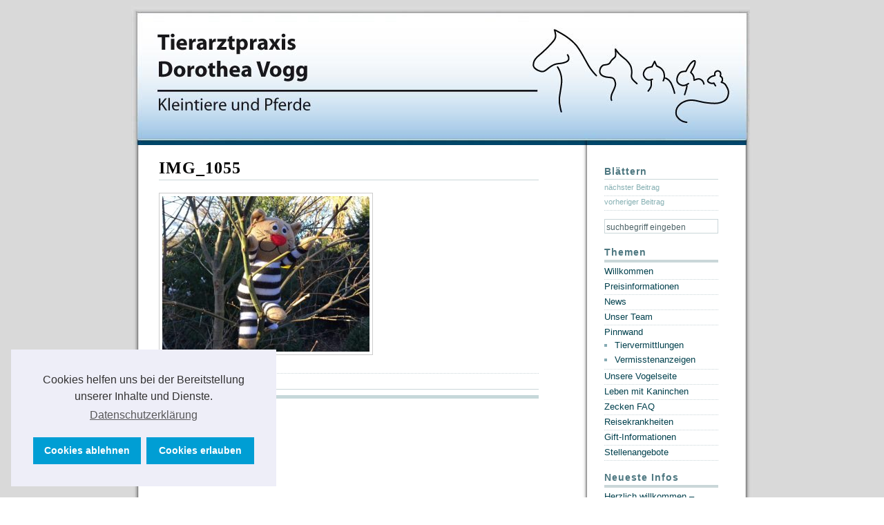

--- FILE ---
content_type: text/html; charset=UTF-8
request_url: https://www.tierarztpraxis-suelldorf.de/img_1055/
body_size: 9874
content:

<!DOCTYPE html>
<html  xmlns="http://www.w3.org/1999/xhtml" prefix="" lang="de">


<meta http-equiv="Content-Type" content="text/html; charset=UTF-8" />

<title>Tierarztpraxis Dorothea Vogg  &raquo; Blog Archiv   &raquo; IMG_1055</title>

<meta name="generator" content="WordPress 6.8.3" /> <!-- leave this for stats -->
<link rel="stylesheet" href="https://www.tierarztpraxis-suelldorf.de/wp-content/themes/dialogue/style.css" type="text/css" media="screen" />
<link rel="alternate" type="application/rss+xml" title="RSS 2.0" href="https://www.tierarztpraxis-suelldorf.de/feed/" />
<link rel="alternate" type="text/xml" title="RSS .92" href="https://www.tierarztpraxis-suelldorf.de/feed/rss/" />
<link rel="alternate" type="application/atom+xml" title="Atom 0.3" href="https://www.tierarztpraxis-suelldorf.de/feed/atom/" />
<link rel="pingback" href="https://www.tierarztpraxis-suelldorf.de/xmlrpc.php" />
	<link rel='archives' title='Januar 2026' href='https://www.tierarztpraxis-suelldorf.de/2026/01/' />
	<link rel='archives' title='Oktober 2025' href='https://www.tierarztpraxis-suelldorf.de/2025/10/' />
	<link rel='archives' title='August 2025' href='https://www.tierarztpraxis-suelldorf.de/2025/08/' />
	<link rel='archives' title='Juni 2021' href='https://www.tierarztpraxis-suelldorf.de/2021/06/' />
	<link rel='archives' title='Juni 2019' href='https://www.tierarztpraxis-suelldorf.de/2019/06/' />
	<link rel='archives' title='März 2019' href='https://www.tierarztpraxis-suelldorf.de/2019/03/' />
	<link rel='archives' title='August 2017' href='https://www.tierarztpraxis-suelldorf.de/2017/08/' />
	<link rel='archives' title='April 2017' href='https://www.tierarztpraxis-suelldorf.de/2017/04/' />
	<link rel='archives' title='November 2016' href='https://www.tierarztpraxis-suelldorf.de/2016/11/' />
	<link rel='archives' title='Juni 2016' href='https://www.tierarztpraxis-suelldorf.de/2016/06/' />
	<link rel='archives' title='April 2016' href='https://www.tierarztpraxis-suelldorf.de/2016/04/' />
	<link rel='archives' title='Januar 2016' href='https://www.tierarztpraxis-suelldorf.de/2016/01/' />
	<link rel='archives' title='September 2015' href='https://www.tierarztpraxis-suelldorf.de/2015/09/' />
	<link rel='archives' title='August 2015' href='https://www.tierarztpraxis-suelldorf.de/2015/08/' />
	<link rel='archives' title='März 2015' href='https://www.tierarztpraxis-suelldorf.de/2015/03/' />
	<link rel='archives' title='Januar 2015' href='https://www.tierarztpraxis-suelldorf.de/2015/01/' />
	<link rel='archives' title='August 2014' href='https://www.tierarztpraxis-suelldorf.de/2014/08/' />
	<link rel='archives' title='Mai 2014' href='https://www.tierarztpraxis-suelldorf.de/2014/05/' />
	<link rel='archives' title='Dezember 2013' href='https://www.tierarztpraxis-suelldorf.de/2013/12/' />
	<link rel='archives' title='September 2013' href='https://www.tierarztpraxis-suelldorf.de/2013/09/' />
	<link rel='archives' title='Juni 2013' href='https://www.tierarztpraxis-suelldorf.de/2013/06/' />
	<link rel='archives' title='April 2013' href='https://www.tierarztpraxis-suelldorf.de/2013/04/' />
	<link rel='archives' title='März 2013' href='https://www.tierarztpraxis-suelldorf.de/2013/03/' />
	<link rel='archives' title='November 2012' href='https://www.tierarztpraxis-suelldorf.de/2012/11/' />
	<link rel='archives' title='Oktober 2012' href='https://www.tierarztpraxis-suelldorf.de/2012/10/' />
	<link rel='archives' title='September 2012' href='https://www.tierarztpraxis-suelldorf.de/2012/09/' />
	<link rel='archives' title='August 2012' href='https://www.tierarztpraxis-suelldorf.de/2012/08/' />
	<link rel='archives' title='Juli 2012' href='https://www.tierarztpraxis-suelldorf.de/2012/07/' />
	<link rel='archives' title='Juni 2012' href='https://www.tierarztpraxis-suelldorf.de/2012/06/' />
	<link rel='archives' title='April 2012' href='https://www.tierarztpraxis-suelldorf.de/2012/04/' />
	<link rel='archives' title='Oktober 2011' href='https://www.tierarztpraxis-suelldorf.de/2011/10/' />
	<link rel='archives' title='September 2011' href='https://www.tierarztpraxis-suelldorf.de/2011/09/' />
	<link rel='archives' title='August 2011' href='https://www.tierarztpraxis-suelldorf.de/2011/08/' />
	<link rel='archives' title='Juli 2011' href='https://www.tierarztpraxis-suelldorf.de/2011/07/' />
	<link rel='archives' title='Februar 2011' href='https://www.tierarztpraxis-suelldorf.de/2011/02/' />



<meta name='robots' content='max-image-preview:large' />
	<style>img:is([sizes="auto" i], [sizes^="auto," i]) { contain-intrinsic-size: 3000px 1500px }</style>
	<link rel='dns-prefetch' href='//stats.wp.com' />
<link rel='dns-prefetch' href='//v0.wordpress.com' />
<script type="text/javascript">
/* <![CDATA[ */
window._wpemojiSettings = {"baseUrl":"https:\/\/s.w.org\/images\/core\/emoji\/16.0.1\/72x72\/","ext":".png","svgUrl":"https:\/\/s.w.org\/images\/core\/emoji\/16.0.1\/svg\/","svgExt":".svg","source":{"concatemoji":"https:\/\/www.tierarztpraxis-suelldorf.de\/wp-includes\/js\/wp-emoji-release.min.js?ver=6.8.3"}};
/*! This file is auto-generated */
!function(s,n){var o,i,e;function c(e){try{var t={supportTests:e,timestamp:(new Date).valueOf()};sessionStorage.setItem(o,JSON.stringify(t))}catch(e){}}function p(e,t,n){e.clearRect(0,0,e.canvas.width,e.canvas.height),e.fillText(t,0,0);var t=new Uint32Array(e.getImageData(0,0,e.canvas.width,e.canvas.height).data),a=(e.clearRect(0,0,e.canvas.width,e.canvas.height),e.fillText(n,0,0),new Uint32Array(e.getImageData(0,0,e.canvas.width,e.canvas.height).data));return t.every(function(e,t){return e===a[t]})}function u(e,t){e.clearRect(0,0,e.canvas.width,e.canvas.height),e.fillText(t,0,0);for(var n=e.getImageData(16,16,1,1),a=0;a<n.data.length;a++)if(0!==n.data[a])return!1;return!0}function f(e,t,n,a){switch(t){case"flag":return n(e,"\ud83c\udff3\ufe0f\u200d\u26a7\ufe0f","\ud83c\udff3\ufe0f\u200b\u26a7\ufe0f")?!1:!n(e,"\ud83c\udde8\ud83c\uddf6","\ud83c\udde8\u200b\ud83c\uddf6")&&!n(e,"\ud83c\udff4\udb40\udc67\udb40\udc62\udb40\udc65\udb40\udc6e\udb40\udc67\udb40\udc7f","\ud83c\udff4\u200b\udb40\udc67\u200b\udb40\udc62\u200b\udb40\udc65\u200b\udb40\udc6e\u200b\udb40\udc67\u200b\udb40\udc7f");case"emoji":return!a(e,"\ud83e\udedf")}return!1}function g(e,t,n,a){var r="undefined"!=typeof WorkerGlobalScope&&self instanceof WorkerGlobalScope?new OffscreenCanvas(300,150):s.createElement("canvas"),o=r.getContext("2d",{willReadFrequently:!0}),i=(o.textBaseline="top",o.font="600 32px Arial",{});return e.forEach(function(e){i[e]=t(o,e,n,a)}),i}function t(e){var t=s.createElement("script");t.src=e,t.defer=!0,s.head.appendChild(t)}"undefined"!=typeof Promise&&(o="wpEmojiSettingsSupports",i=["flag","emoji"],n.supports={everything:!0,everythingExceptFlag:!0},e=new Promise(function(e){s.addEventListener("DOMContentLoaded",e,{once:!0})}),new Promise(function(t){var n=function(){try{var e=JSON.parse(sessionStorage.getItem(o));if("object"==typeof e&&"number"==typeof e.timestamp&&(new Date).valueOf()<e.timestamp+604800&&"object"==typeof e.supportTests)return e.supportTests}catch(e){}return null}();if(!n){if("undefined"!=typeof Worker&&"undefined"!=typeof OffscreenCanvas&&"undefined"!=typeof URL&&URL.createObjectURL&&"undefined"!=typeof Blob)try{var e="postMessage("+g.toString()+"("+[JSON.stringify(i),f.toString(),p.toString(),u.toString()].join(",")+"));",a=new Blob([e],{type:"text/javascript"}),r=new Worker(URL.createObjectURL(a),{name:"wpTestEmojiSupports"});return void(r.onmessage=function(e){c(n=e.data),r.terminate(),t(n)})}catch(e){}c(n=g(i,f,p,u))}t(n)}).then(function(e){for(var t in e)n.supports[t]=e[t],n.supports.everything=n.supports.everything&&n.supports[t],"flag"!==t&&(n.supports.everythingExceptFlag=n.supports.everythingExceptFlag&&n.supports[t]);n.supports.everythingExceptFlag=n.supports.everythingExceptFlag&&!n.supports.flag,n.DOMReady=!1,n.readyCallback=function(){n.DOMReady=!0}}).then(function(){return e}).then(function(){var e;n.supports.everything||(n.readyCallback(),(e=n.source||{}).concatemoji?t(e.concatemoji):e.wpemoji&&e.twemoji&&(t(e.twemoji),t(e.wpemoji)))}))}((window,document),window._wpemojiSettings);
/* ]]> */
</script>
<style id='wp-emoji-styles-inline-css' type='text/css'>

	img.wp-smiley, img.emoji {
		display: inline !important;
		border: none !important;
		box-shadow: none !important;
		height: 1em !important;
		width: 1em !important;
		margin: 0 0.07em !important;
		vertical-align: -0.1em !important;
		background: none !important;
		padding: 0 !important;
	}
</style>
<link rel='stylesheet' id='wp-block-library-css' href='https://www.tierarztpraxis-suelldorf.de/wp-includes/css/dist/block-library/style.min.css?ver=6.8.3' type='text/css' media='all' />
<style id='classic-theme-styles-inline-css' type='text/css'>
/*! This file is auto-generated */
.wp-block-button__link{color:#fff;background-color:#32373c;border-radius:9999px;box-shadow:none;text-decoration:none;padding:calc(.667em + 2px) calc(1.333em + 2px);font-size:1.125em}.wp-block-file__button{background:#32373c;color:#fff;text-decoration:none}
</style>
<link rel='stylesheet' id='mediaelement-css' href='https://www.tierarztpraxis-suelldorf.de/wp-includes/js/mediaelement/mediaelementplayer-legacy.min.css?ver=4.2.17' type='text/css' media='all' />
<link rel='stylesheet' id='wp-mediaelement-css' href='https://www.tierarztpraxis-suelldorf.de/wp-includes/js/mediaelement/wp-mediaelement.min.css?ver=6.8.3' type='text/css' media='all' />
<style id='jetpack-sharing-buttons-style-inline-css' type='text/css'>
.jetpack-sharing-buttons__services-list{display:flex;flex-direction:row;flex-wrap:wrap;gap:0;list-style-type:none;margin:5px;padding:0}.jetpack-sharing-buttons__services-list.has-small-icon-size{font-size:12px}.jetpack-sharing-buttons__services-list.has-normal-icon-size{font-size:16px}.jetpack-sharing-buttons__services-list.has-large-icon-size{font-size:24px}.jetpack-sharing-buttons__services-list.has-huge-icon-size{font-size:36px}@media print{.jetpack-sharing-buttons__services-list{display:none!important}}.editor-styles-wrapper .wp-block-jetpack-sharing-buttons{gap:0;padding-inline-start:0}ul.jetpack-sharing-buttons__services-list.has-background{padding:1.25em 2.375em}
</style>
<style id='global-styles-inline-css' type='text/css'>
:root{--wp--preset--aspect-ratio--square: 1;--wp--preset--aspect-ratio--4-3: 4/3;--wp--preset--aspect-ratio--3-4: 3/4;--wp--preset--aspect-ratio--3-2: 3/2;--wp--preset--aspect-ratio--2-3: 2/3;--wp--preset--aspect-ratio--16-9: 16/9;--wp--preset--aspect-ratio--9-16: 9/16;--wp--preset--color--black: #000000;--wp--preset--color--cyan-bluish-gray: #abb8c3;--wp--preset--color--white: #ffffff;--wp--preset--color--pale-pink: #f78da7;--wp--preset--color--vivid-red: #cf2e2e;--wp--preset--color--luminous-vivid-orange: #ff6900;--wp--preset--color--luminous-vivid-amber: #fcb900;--wp--preset--color--light-green-cyan: #7bdcb5;--wp--preset--color--vivid-green-cyan: #00d084;--wp--preset--color--pale-cyan-blue: #8ed1fc;--wp--preset--color--vivid-cyan-blue: #0693e3;--wp--preset--color--vivid-purple: #9b51e0;--wp--preset--gradient--vivid-cyan-blue-to-vivid-purple: linear-gradient(135deg,rgba(6,147,227,1) 0%,rgb(155,81,224) 100%);--wp--preset--gradient--light-green-cyan-to-vivid-green-cyan: linear-gradient(135deg,rgb(122,220,180) 0%,rgb(0,208,130) 100%);--wp--preset--gradient--luminous-vivid-amber-to-luminous-vivid-orange: linear-gradient(135deg,rgba(252,185,0,1) 0%,rgba(255,105,0,1) 100%);--wp--preset--gradient--luminous-vivid-orange-to-vivid-red: linear-gradient(135deg,rgba(255,105,0,1) 0%,rgb(207,46,46) 100%);--wp--preset--gradient--very-light-gray-to-cyan-bluish-gray: linear-gradient(135deg,rgb(238,238,238) 0%,rgb(169,184,195) 100%);--wp--preset--gradient--cool-to-warm-spectrum: linear-gradient(135deg,rgb(74,234,220) 0%,rgb(151,120,209) 20%,rgb(207,42,186) 40%,rgb(238,44,130) 60%,rgb(251,105,98) 80%,rgb(254,248,76) 100%);--wp--preset--gradient--blush-light-purple: linear-gradient(135deg,rgb(255,206,236) 0%,rgb(152,150,240) 100%);--wp--preset--gradient--blush-bordeaux: linear-gradient(135deg,rgb(254,205,165) 0%,rgb(254,45,45) 50%,rgb(107,0,62) 100%);--wp--preset--gradient--luminous-dusk: linear-gradient(135deg,rgb(255,203,112) 0%,rgb(199,81,192) 50%,rgb(65,88,208) 100%);--wp--preset--gradient--pale-ocean: linear-gradient(135deg,rgb(255,245,203) 0%,rgb(182,227,212) 50%,rgb(51,167,181) 100%);--wp--preset--gradient--electric-grass: linear-gradient(135deg,rgb(202,248,128) 0%,rgb(113,206,126) 100%);--wp--preset--gradient--midnight: linear-gradient(135deg,rgb(2,3,129) 0%,rgb(40,116,252) 100%);--wp--preset--font-size--small: 13px;--wp--preset--font-size--medium: 20px;--wp--preset--font-size--large: 36px;--wp--preset--font-size--x-large: 42px;--wp--preset--spacing--20: 0.44rem;--wp--preset--spacing--30: 0.67rem;--wp--preset--spacing--40: 1rem;--wp--preset--spacing--50: 1.5rem;--wp--preset--spacing--60: 2.25rem;--wp--preset--spacing--70: 3.38rem;--wp--preset--spacing--80: 5.06rem;--wp--preset--shadow--natural: 6px 6px 9px rgba(0, 0, 0, 0.2);--wp--preset--shadow--deep: 12px 12px 50px rgba(0, 0, 0, 0.4);--wp--preset--shadow--sharp: 6px 6px 0px rgba(0, 0, 0, 0.2);--wp--preset--shadow--outlined: 6px 6px 0px -3px rgba(255, 255, 255, 1), 6px 6px rgba(0, 0, 0, 1);--wp--preset--shadow--crisp: 6px 6px 0px rgba(0, 0, 0, 1);}:where(.is-layout-flex){gap: 0.5em;}:where(.is-layout-grid){gap: 0.5em;}body .is-layout-flex{display: flex;}.is-layout-flex{flex-wrap: wrap;align-items: center;}.is-layout-flex > :is(*, div){margin: 0;}body .is-layout-grid{display: grid;}.is-layout-grid > :is(*, div){margin: 0;}:where(.wp-block-columns.is-layout-flex){gap: 2em;}:where(.wp-block-columns.is-layout-grid){gap: 2em;}:where(.wp-block-post-template.is-layout-flex){gap: 1.25em;}:where(.wp-block-post-template.is-layout-grid){gap: 1.25em;}.has-black-color{color: var(--wp--preset--color--black) !important;}.has-cyan-bluish-gray-color{color: var(--wp--preset--color--cyan-bluish-gray) !important;}.has-white-color{color: var(--wp--preset--color--white) !important;}.has-pale-pink-color{color: var(--wp--preset--color--pale-pink) !important;}.has-vivid-red-color{color: var(--wp--preset--color--vivid-red) !important;}.has-luminous-vivid-orange-color{color: var(--wp--preset--color--luminous-vivid-orange) !important;}.has-luminous-vivid-amber-color{color: var(--wp--preset--color--luminous-vivid-amber) !important;}.has-light-green-cyan-color{color: var(--wp--preset--color--light-green-cyan) !important;}.has-vivid-green-cyan-color{color: var(--wp--preset--color--vivid-green-cyan) !important;}.has-pale-cyan-blue-color{color: var(--wp--preset--color--pale-cyan-blue) !important;}.has-vivid-cyan-blue-color{color: var(--wp--preset--color--vivid-cyan-blue) !important;}.has-vivid-purple-color{color: var(--wp--preset--color--vivid-purple) !important;}.has-black-background-color{background-color: var(--wp--preset--color--black) !important;}.has-cyan-bluish-gray-background-color{background-color: var(--wp--preset--color--cyan-bluish-gray) !important;}.has-white-background-color{background-color: var(--wp--preset--color--white) !important;}.has-pale-pink-background-color{background-color: var(--wp--preset--color--pale-pink) !important;}.has-vivid-red-background-color{background-color: var(--wp--preset--color--vivid-red) !important;}.has-luminous-vivid-orange-background-color{background-color: var(--wp--preset--color--luminous-vivid-orange) !important;}.has-luminous-vivid-amber-background-color{background-color: var(--wp--preset--color--luminous-vivid-amber) !important;}.has-light-green-cyan-background-color{background-color: var(--wp--preset--color--light-green-cyan) !important;}.has-vivid-green-cyan-background-color{background-color: var(--wp--preset--color--vivid-green-cyan) !important;}.has-pale-cyan-blue-background-color{background-color: var(--wp--preset--color--pale-cyan-blue) !important;}.has-vivid-cyan-blue-background-color{background-color: var(--wp--preset--color--vivid-cyan-blue) !important;}.has-vivid-purple-background-color{background-color: var(--wp--preset--color--vivid-purple) !important;}.has-black-border-color{border-color: var(--wp--preset--color--black) !important;}.has-cyan-bluish-gray-border-color{border-color: var(--wp--preset--color--cyan-bluish-gray) !important;}.has-white-border-color{border-color: var(--wp--preset--color--white) !important;}.has-pale-pink-border-color{border-color: var(--wp--preset--color--pale-pink) !important;}.has-vivid-red-border-color{border-color: var(--wp--preset--color--vivid-red) !important;}.has-luminous-vivid-orange-border-color{border-color: var(--wp--preset--color--luminous-vivid-orange) !important;}.has-luminous-vivid-amber-border-color{border-color: var(--wp--preset--color--luminous-vivid-amber) !important;}.has-light-green-cyan-border-color{border-color: var(--wp--preset--color--light-green-cyan) !important;}.has-vivid-green-cyan-border-color{border-color: var(--wp--preset--color--vivid-green-cyan) !important;}.has-pale-cyan-blue-border-color{border-color: var(--wp--preset--color--pale-cyan-blue) !important;}.has-vivid-cyan-blue-border-color{border-color: var(--wp--preset--color--vivid-cyan-blue) !important;}.has-vivid-purple-border-color{border-color: var(--wp--preset--color--vivid-purple) !important;}.has-vivid-cyan-blue-to-vivid-purple-gradient-background{background: var(--wp--preset--gradient--vivid-cyan-blue-to-vivid-purple) !important;}.has-light-green-cyan-to-vivid-green-cyan-gradient-background{background: var(--wp--preset--gradient--light-green-cyan-to-vivid-green-cyan) !important;}.has-luminous-vivid-amber-to-luminous-vivid-orange-gradient-background{background: var(--wp--preset--gradient--luminous-vivid-amber-to-luminous-vivid-orange) !important;}.has-luminous-vivid-orange-to-vivid-red-gradient-background{background: var(--wp--preset--gradient--luminous-vivid-orange-to-vivid-red) !important;}.has-very-light-gray-to-cyan-bluish-gray-gradient-background{background: var(--wp--preset--gradient--very-light-gray-to-cyan-bluish-gray) !important;}.has-cool-to-warm-spectrum-gradient-background{background: var(--wp--preset--gradient--cool-to-warm-spectrum) !important;}.has-blush-light-purple-gradient-background{background: var(--wp--preset--gradient--blush-light-purple) !important;}.has-blush-bordeaux-gradient-background{background: var(--wp--preset--gradient--blush-bordeaux) !important;}.has-luminous-dusk-gradient-background{background: var(--wp--preset--gradient--luminous-dusk) !important;}.has-pale-ocean-gradient-background{background: var(--wp--preset--gradient--pale-ocean) !important;}.has-electric-grass-gradient-background{background: var(--wp--preset--gradient--electric-grass) !important;}.has-midnight-gradient-background{background: var(--wp--preset--gradient--midnight) !important;}.has-small-font-size{font-size: var(--wp--preset--font-size--small) !important;}.has-medium-font-size{font-size: var(--wp--preset--font-size--medium) !important;}.has-large-font-size{font-size: var(--wp--preset--font-size--large) !important;}.has-x-large-font-size{font-size: var(--wp--preset--font-size--x-large) !important;}
:where(.wp-block-post-template.is-layout-flex){gap: 1.25em;}:where(.wp-block-post-template.is-layout-grid){gap: 1.25em;}
:where(.wp-block-columns.is-layout-flex){gap: 2em;}:where(.wp-block-columns.is-layout-grid){gap: 2em;}
:root :where(.wp-block-pullquote){font-size: 1.5em;line-height: 1.6;}
</style>
<link rel='stylesheet' id='cookieconsent-css' href='https://www.tierarztpraxis-suelldorf.de/wp-content/plugins/ga-germanized/assets/css/cookieconsent.css?ver=3.1.1' type='text/css' media='all' />
<script type="text/javascript" src="https://www.tierarztpraxis-suelldorf.de/wp-includes/js/jquery/jquery.min.js?ver=3.7.1" id="jquery-core-js"></script>
<script type="text/javascript" src="https://www.tierarztpraxis-suelldorf.de/wp-includes/js/jquery/jquery-migrate.min.js?ver=3.4.1" id="jquery-migrate-js"></script>
<link rel="https://api.w.org/" href="https://www.tierarztpraxis-suelldorf.de/wp-json/" /><link rel="alternate" title="JSON" type="application/json" href="https://www.tierarztpraxis-suelldorf.de/wp-json/wp/v2/media/3453" /><link rel="EditURI" type="application/rsd+xml" title="RSD" href="https://www.tierarztpraxis-suelldorf.de/xmlrpc.php?rsd" />
<meta name="generator" content="WordPress 6.8.3" />
<link rel='shortlink' href='https://wp.me/a1T0gG-TH' />
<link rel="alternate" title="oEmbed (JSON)" type="application/json+oembed" href="https://www.tierarztpraxis-suelldorf.de/wp-json/oembed/1.0/embed?url=https%3A%2F%2Fwww.tierarztpraxis-suelldorf.de%2Fimg_1055%2F" />
<link rel="alternate" title="oEmbed (XML)" type="text/xml+oembed" href="https://www.tierarztpraxis-suelldorf.de/wp-json/oembed/1.0/embed?url=https%3A%2F%2Fwww.tierarztpraxis-suelldorf.de%2Fimg_1055%2F&#038;format=xml" />
	<style>img#wpstats{display:none}</style>
		<!-- Missing Google Analytics ID or Analytics Integration disabled --><link rel="icon" href="https://www.tierarztpraxis-suelldorf.de/wp-content/uploads/2021/02/cropped-favicon-32x32.png" sizes="32x32" />
<link rel="icon" href="https://www.tierarztpraxis-suelldorf.de/wp-content/uploads/2021/02/cropped-favicon-192x192.png" sizes="192x192" />
<link rel="apple-touch-icon" href="https://www.tierarztpraxis-suelldorf.de/wp-content/uploads/2021/02/cropped-favicon-180x180.png" />
<meta name="msapplication-TileImage" content="https://www.tierarztpraxis-suelldorf.de/wp-content/uploads/2021/02/cropped-favicon-270x270.png" />
		<style type="text/css" id="wp-custom-css">
			#content img.aligncenter,
.aligncenter {
    display: block;
    margin-left: auto;
    margin-right: auto;
}


/* +----------------------
 * | Cookie Notice + TTDSG
 * +----------------------
 */

.cc-btn.cc-deny {
  background: rgb(0, 158, 212) !important;
  color: #fff !important;
}

.cc-btn.cc-deny:hover {
  background-color: rgb(38, 196, 250) !important;
    text-decoration: none !important;
}		</style>
		 



</head>


<body class="attachment wp-singular attachment-template-default single single-attachment postid-3453 attachmentid-3453 attachment-jpeg wp-theme-dialogue">

<div id="page"><!-- the page -->
<div id="head"><!-- the head -->



</div><!-- end of the head --><div id="content"><!-- the content -->


<div class="post"><!-- the post -->
<h2 id="post-3453"><a href="https://www.tierarztpraxis-suelldorf.de/img_1055/" rel="bookmark" title="Permanent Link: IMG_1055">IMG_1055</a></h2>

<div class="entry"><!-- the entry -->
<p class="attachment"><a href='https://www.tierarztpraxis-suelldorf.de/wp-content/uploads/2017/01/IMG_1055.jpg'><img fetchpriority="high" decoding="async" width="300" height="225" src="https://www.tierarztpraxis-suelldorf.de/wp-content/uploads/2017/01/IMG_1055-300x225.jpg" class="attachment-medium size-medium" alt="" srcset="https://www.tierarztpraxis-suelldorf.de/wp-content/uploads/2017/01/IMG_1055-300x225.jpg 300w, https://www.tierarztpraxis-suelldorf.de/wp-content/uploads/2017/01/IMG_1055.jpg 640w" sizes="(max-width: 300px) 100vw, 300px" data-attachment-id="3453" data-permalink="https://www.tierarztpraxis-suelldorf.de/img_1055/" data-orig-file="https://www.tierarztpraxis-suelldorf.de/wp-content/uploads/2017/01/IMG_1055.jpg" data-orig-size="640,480" data-comments-opened="0" data-image-meta="{&quot;aperture&quot;:&quot;2.2&quot;,&quot;credit&quot;:&quot;&quot;,&quot;camera&quot;:&quot;iPhone 6&quot;,&quot;caption&quot;:&quot;&quot;,&quot;created_timestamp&quot;:&quot;1483614525&quot;,&quot;copyright&quot;:&quot;&quot;,&quot;focal_length&quot;:&quot;4.15&quot;,&quot;iso&quot;:&quot;32&quot;,&quot;shutter_speed&quot;:&quot;0.00854700854701&quot;,&quot;title&quot;:&quot;&quot;,&quot;orientation&quot;:&quot;1&quot;}" data-image-title="IMG_1055" data-image-description="" data-image-caption="" data-medium-file="https://www.tierarztpraxis-suelldorf.de/wp-content/uploads/2017/01/IMG_1055-300x225.jpg" data-large-file="https://www.tierarztpraxis-suelldorf.de/wp-content/uploads/2017/01/IMG_1055.jpg" /></a></p>
</div><!-- end of the entry -->
</div><!-- end of the post -->

<!-- the tags -->
<div class="tags">Tags  &raquo; </div><!-- the end of the tags -->

<div id="info"><p class="info_s">
<!--Autor: <a href="https://www.tierarztpraxis-suelldorf.de/author/ingo/" title="Beiträge von Spring" rel="author">Spring</a><br />
Datum: Donnerstag, 5. Januar 2017 13:14<br />
 Trackback: <a href="https://www.tierarztpraxis-suelldorf.de/img_1055/trackback/">Trackback-URL</a> Themengebiet: <br /><br />
Feed zum Beitrag: <a href="https://www.tierarztpraxis-suelldorf.de/feed/?attachment_id=3453">RSS 2.0  </a>Kommentare und Pings geschlossen.  
</p>--></div>

<!-- You can start editing here. -->
<!-- If comments are closed. -->
<!-- <p class="nocomments">Keine weiteren Kommentare m&ouml;glich.</p> -->

</div><!-- end of the content -->
<div id="sidebar">
<h6>Bl&auml;ttern</h6>
<p class="navbutton">n&auml;chster Beitrag<br /></p>
<p class="navbutton">vorheriger Beitrag<br /></p>

<ul>

<div id="search-3" class="widget widget_search"><form method="get" id="searchform" action="/index.php">
<div><input type="text" class="searchfield" value="suchbegriff eingeben" onblur="if(this.value=='')this.value='suchbegriff eingeben';" onfocus="if(this.value=='suchbegriff eingeben')this.value='';" name="s" id="s" /></div></form></div><div id="nav_menu-3" class="widget widget_nav_menu"><div class="title">Themen</div><div class="menu-hauptmenue-container"><ul id="menu-hauptmenue" class="menu"><li id="menu-item-3949" class="menu-item menu-item-type-post_type menu-item-object-page menu-item-home menu-item-3949"><a href="https://www.tierarztpraxis-suelldorf.de/">Willkommen</a></li>
<li id="menu-item-3950" class="menu-item menu-item-type-post_type menu-item-object-page menu-item-3950"><a href="https://www.tierarztpraxis-suelldorf.de/preisinformationen/">Preisinformationen</a></li>
<li id="menu-item-3957" class="menu-item menu-item-type-post_type menu-item-object-page menu-item-3957"><a href="https://www.tierarztpraxis-suelldorf.de/news/">News</a></li>
<li id="menu-item-3958" class="menu-item menu-item-type-post_type menu-item-object-page menu-item-3958"><a href="https://www.tierarztpraxis-suelldorf.de/team/">Unser Team</a></li>
<li id="menu-item-3954" class="menu-item menu-item-type-post_type menu-item-object-page menu-item-has-children menu-item-3954"><a href="https://www.tierarztpraxis-suelldorf.de/pinnwand/">Pinnwand</a>
<ul class="sub-menu">
	<li id="menu-item-3956" class="menu-item menu-item-type-post_type menu-item-object-page menu-item-3956"><a href="https://www.tierarztpraxis-suelldorf.de/pinnwand/tiervermittlungen/">Tiervermittlungen</a></li>
	<li id="menu-item-3955" class="menu-item menu-item-type-post_type menu-item-object-page menu-item-3955"><a href="https://www.tierarztpraxis-suelldorf.de/pinnwand/vermisstenanzeigen/">Vermisstenanzeigen</a></li>
</ul>
</li>
<li id="menu-item-3959" class="menu-item menu-item-type-post_type menu-item-object-page menu-item-3959"><a href="https://www.tierarztpraxis-suelldorf.de/vogelseite/">Unsere Vogelseite</a></li>
<li id="menu-item-3960" class="menu-item menu-item-type-post_type menu-item-object-page menu-item-3960"><a href="https://www.tierarztpraxis-suelldorf.de/leben-mit-kaninchen/">Leben mit Kaninchen</a></li>
<li id="menu-item-3953" class="menu-item menu-item-type-post_type menu-item-object-page menu-item-3953"><a href="https://www.tierarztpraxis-suelldorf.de/zecken-faq/">Zecken FAQ</a></li>
<li id="menu-item-3952" class="menu-item menu-item-type-post_type menu-item-object-page menu-item-3952"><a href="https://www.tierarztpraxis-suelldorf.de/reisekrankheiten/">Reisekrankheiten</a></li>
<li id="menu-item-3961" class="menu-item menu-item-type-post_type menu-item-object-page menu-item-3961"><a href="https://www.tierarztpraxis-suelldorf.de/gift-informationen/">Gift-Informationen</a></li>
<li id="menu-item-3951" class="menu-item menu-item-type-post_type menu-item-object-page menu-item-3951"><a href="https://www.tierarztpraxis-suelldorf.de/stellenangebote/">Stellenangebote</a></li>
</ul></div></div>
		<div id="recent-posts-3" class="widget widget_recent_entries">
		<div class="title">Neueste Infos</div>
		<ul>
											<li>
					<a href="https://www.tierarztpraxis-suelldorf.de/2026/01/herzlich-willkommen-janne-schroeder/">Herzlich willkommen &#8211; Janne Schroeder</a>
									</li>
											<li>
					<a href="https://www.tierarztpraxis-suelldorf.de/2026/01/weihnachtsbaumin-2025-lotta-baum/">Weihnachtsbaum*in 2025 (Lotta Baum)</a>
									</li>
											<li>
					<a href="https://www.tierarztpraxis-suelldorf.de/2025/10/ola-tach-moin-miriam/">Olá, Tach, Moin, Miriam &#8230;</a>
									</li>
					</ul>

		</div><div id="linkcat-2" class="widget widget_links"><div class="title">Nützliche Links</div>
	<ul class='xoxo blogroll'>
<li><a href="http://www.igelstation-meissendorf.de/" title="Igel-Station &#8211; Tierschutzverein &#8211; Rolli-Hunde">Igel-Station Meissendorf</a></li>
<li><a href="http://www.nager-info.de" title="Wichtige Information zur Vergesellschaftung">Nager-Info</a></li>
<li><a href="http://www.pferd-aktuell.de/fairersport/erlaubte-substanzen-und-substanzen-mit-empfohlenen-karenzzeiten/erlaubte-substanzen-und-substanzen-mit-empfohlenen-karenzzeiten" title="Eine Auflistung der erlaubten Substanzen im Pferdesport und eine Auflistung der Substanzen, für die es Karenzzeiten gibt." target="_blank">Pferdesport &#8211; Erlaubte Substanzen und Karenzzeiten</a></li>
<li><a href="http://www.tierfotografie-huber.de" title="Pferdeportraits, Turnierfotos und Videos, Kleintierfotografie" target="_blank">Turnierfotografie</a></li>

	</ul>
</div>
<div id="archives-3" class="widget widget_archive"><div class="title">Archiv</div>		<label class="screen-reader-text" for="archives-dropdown-3">Archiv</label>
		<select id="archives-dropdown-3" name="archive-dropdown">
			
			<option value="">Monat auswählen</option>
				<option value='https://www.tierarztpraxis-suelldorf.de/2026/01/'> Januar 2026 &nbsp;(2)</option>
	<option value='https://www.tierarztpraxis-suelldorf.de/2025/10/'> Oktober 2025 &nbsp;(1)</option>
	<option value='https://www.tierarztpraxis-suelldorf.de/2025/08/'> August 2025 &nbsp;(2)</option>
	<option value='https://www.tierarztpraxis-suelldorf.de/2021/06/'> Juni 2021 &nbsp;(1)</option>
	<option value='https://www.tierarztpraxis-suelldorf.de/2019/06/'> Juni 2019 &nbsp;(1)</option>
	<option value='https://www.tierarztpraxis-suelldorf.de/2019/03/'> März 2019 &nbsp;(1)</option>
	<option value='https://www.tierarztpraxis-suelldorf.de/2017/08/'> August 2017 &nbsp;(1)</option>
	<option value='https://www.tierarztpraxis-suelldorf.de/2017/04/'> April 2017 &nbsp;(1)</option>
	<option value='https://www.tierarztpraxis-suelldorf.de/2016/11/'> November 2016 &nbsp;(1)</option>
	<option value='https://www.tierarztpraxis-suelldorf.de/2016/06/'> Juni 2016 &nbsp;(1)</option>
	<option value='https://www.tierarztpraxis-suelldorf.de/2016/04/'> April 2016 &nbsp;(1)</option>
	<option value='https://www.tierarztpraxis-suelldorf.de/2016/01/'> Januar 2016 &nbsp;(1)</option>
	<option value='https://www.tierarztpraxis-suelldorf.de/2015/09/'> September 2015 &nbsp;(1)</option>
	<option value='https://www.tierarztpraxis-suelldorf.de/2015/08/'> August 2015 &nbsp;(2)</option>
	<option value='https://www.tierarztpraxis-suelldorf.de/2015/03/'> März 2015 &nbsp;(3)</option>
	<option value='https://www.tierarztpraxis-suelldorf.de/2015/01/'> Januar 2015 &nbsp;(1)</option>
	<option value='https://www.tierarztpraxis-suelldorf.de/2014/08/'> August 2014 &nbsp;(1)</option>
	<option value='https://www.tierarztpraxis-suelldorf.de/2014/05/'> Mai 2014 &nbsp;(1)</option>
	<option value='https://www.tierarztpraxis-suelldorf.de/2013/12/'> Dezember 2013 &nbsp;(1)</option>
	<option value='https://www.tierarztpraxis-suelldorf.de/2013/09/'> September 2013 &nbsp;(2)</option>
	<option value='https://www.tierarztpraxis-suelldorf.de/2013/06/'> Juni 2013 &nbsp;(1)</option>
	<option value='https://www.tierarztpraxis-suelldorf.de/2013/04/'> April 2013 &nbsp;(3)</option>
	<option value='https://www.tierarztpraxis-suelldorf.de/2013/03/'> März 2013 &nbsp;(4)</option>
	<option value='https://www.tierarztpraxis-suelldorf.de/2012/11/'> November 2012 &nbsp;(1)</option>
	<option value='https://www.tierarztpraxis-suelldorf.de/2012/10/'> Oktober 2012 &nbsp;(2)</option>
	<option value='https://www.tierarztpraxis-suelldorf.de/2012/09/'> September 2012 &nbsp;(1)</option>
	<option value='https://www.tierarztpraxis-suelldorf.de/2012/08/'> August 2012 &nbsp;(2)</option>
	<option value='https://www.tierarztpraxis-suelldorf.de/2012/07/'> Juli 2012 &nbsp;(1)</option>
	<option value='https://www.tierarztpraxis-suelldorf.de/2012/06/'> Juni 2012 &nbsp;(1)</option>
	<option value='https://www.tierarztpraxis-suelldorf.de/2012/04/'> April 2012 &nbsp;(1)</option>
	<option value='https://www.tierarztpraxis-suelldorf.de/2011/10/'> Oktober 2011 &nbsp;(1)</option>
	<option value='https://www.tierarztpraxis-suelldorf.de/2011/09/'> September 2011 &nbsp;(2)</option>
	<option value='https://www.tierarztpraxis-suelldorf.de/2011/08/'> August 2011 &nbsp;(1)</option>
	<option value='https://www.tierarztpraxis-suelldorf.de/2011/07/'> Juli 2011 &nbsp;(1)</option>
	<option value='https://www.tierarztpraxis-suelldorf.de/2011/02/'> Februar 2011 &nbsp;(2)</option>

		</select>

			<script type="text/javascript">
/* <![CDATA[ */

(function() {
	var dropdown = document.getElementById( "archives-dropdown-3" );
	function onSelectChange() {
		if ( dropdown.options[ dropdown.selectedIndex ].value !== '' ) {
			document.location.href = this.options[ this.selectedIndex ].value;
		}
	}
	dropdown.onchange = onSelectChange;
})();

/* ]]> */
</script>
</div><div id="nav_menu-4" class="widget widget_nav_menu"><div class="title">Rechtliches</div><div class="menu-rechtliches-container"><ul id="menu-rechtliches" class="menu"><li id="menu-item-3962" class="menu-item menu-item-type-post_type menu-item-object-page menu-item-3962"><a href="https://www.tierarztpraxis-suelldorf.de/impressum/">Impressum</a></li>
<li id="menu-item-3963" class="menu-item menu-item-type-post_type menu-item-object-page menu-item-3963"><a href="https://www.tierarztpraxis-suelldorf.de/datenschutz/">Datenschutz</a></li>
</ul></div></div> </ul>


<div id="tagcloud">
<a href="https://www.tierarztpraxis-suelldorf.de/tag/aktion-tiergesundheit/" class="tag-cloud-link tag-link-16 tag-link-position-1" style="font-size: 10px;" aria-label="Aktion Tiergesundheit (1 Eintrag)">Aktion Tiergesundheit</a>
<a href="https://www.tierarztpraxis-suelldorf.de/tag/ausbildung/" class="tag-cloud-link tag-link-155 tag-link-position-2" style="font-size: 10px;" aria-label="Ausbildung (1 Eintrag)">Ausbildung</a>
<a href="https://www.tierarztpraxis-suelldorf.de/tag/bmel/" class="tag-cloud-link tag-link-145 tag-link-position-3" style="font-size: 10px;" aria-label="BMEL (1 Eintrag)">BMEL</a>
<a href="https://www.tierarztpraxis-suelldorf.de/tag/chip-kennzeichnung/" class="tag-cloud-link tag-link-40 tag-link-position-4" style="font-size: 11.08px;" aria-label="Chip-Kennzeichnung (2 Einträge)">Chip-Kennzeichnung</a>
<a href="https://www.tierarztpraxis-suelldorf.de/tag/futterautomat/" class="tag-cloud-link tag-link-103 tag-link-position-5" style="font-size: 10px;" aria-label="Futterautomat (1 Eintrag)">Futterautomat</a>
<a href="https://www.tierarztpraxis-suelldorf.de/tag/hamburg/" class="tag-cloud-link tag-link-95 tag-link-position-6" style="font-size: 11.8px;" aria-label="Hamburg (3 Einträge)">Hamburg</a>
<a href="https://www.tierarztpraxis-suelldorf.de/tag/herpes/" class="tag-cloud-link tag-link-111 tag-link-position-7" style="font-size: 10px;" aria-label="Herpes (1 Eintrag)">Herpes</a>
<a href="https://www.tierarztpraxis-suelldorf.de/tag/hund/" class="tag-cloud-link tag-link-7 tag-link-position-8" style="font-size: 16px;" aria-label="Hund (19 Einträge)">Hund</a>
<a href="https://www.tierarztpraxis-suelldorf.de/tag/hygiene/" class="tag-cloud-link tag-link-28 tag-link-position-9" style="font-size: 11.08px;" aria-label="Hygiene (2 Einträge)">Hygiene</a>
<a href="https://www.tierarztpraxis-suelldorf.de/tag/hyperadrenokortizismus/" class="tag-cloud-link tag-link-98 tag-link-position-10" style="font-size: 10px;" aria-label="Hyperadrenokortizismus (1 Eintrag)">Hyperadrenokortizismus</a>
<a href="https://www.tierarztpraxis-suelldorf.de/tag/igel/" class="tag-cloud-link tag-link-60 tag-link-position-11" style="font-size: 11.08px;" aria-label="Igel (2 Einträge)">Igel</a>
<a href="https://www.tierarztpraxis-suelldorf.de/tag/immunisierung-pferd/" class="tag-cloud-link tag-link-112 tag-link-position-12" style="font-size: 10px;" aria-label="Immunisierung Pferd (1 Eintrag)">Immunisierung Pferd</a>
<a href="https://www.tierarztpraxis-suelldorf.de/tag/impfen/" class="tag-cloud-link tag-link-63 tag-link-position-13" style="font-size: 11.08px;" aria-label="Impfen (2 Einträge)">Impfen</a>
<a href="https://www.tierarztpraxis-suelldorf.de/tag/impfung/" class="tag-cloud-link tag-link-73 tag-link-position-14" style="font-size: 11.08px;" aria-label="Impfung (2 Einträge)">Impfung</a>
<a href="https://www.tierarztpraxis-suelldorf.de/tag/infektionskrankheiten/" class="tag-cloud-link tag-link-87 tag-link-position-15" style="font-size: 10px;" aria-label="Infektionskrankheiten (1 Eintrag)">Infektionskrankheiten</a>
<a href="https://www.tierarztpraxis-suelldorf.de/tag/influenza/" class="tag-cloud-link tag-link-110 tag-link-position-16" style="font-size: 10px;" aria-label="Influenza (1 Eintrag)">Influenza</a>
<a href="https://www.tierarztpraxis-suelldorf.de/tag/initiative-zahngesundheit/" class="tag-cloud-link tag-link-47 tag-link-position-17" style="font-size: 11.08px;" aria-label="Initiative Zahngesundheit (2 Einträge)">Initiative Zahngesundheit</a>
<a href="https://www.tierarztpraxis-suelldorf.de/tag/katze/" class="tag-cloud-link tag-link-29 tag-link-position-18" style="font-size: 16px;" aria-label="Katze (19 Einträge)">Katze</a>
<a href="https://www.tierarztpraxis-suelldorf.de/tag/leishmaniose/" class="tag-cloud-link tag-link-11 tag-link-position-19" style="font-size: 10px;" aria-label="Leishmaniose (1 Eintrag)">Leishmaniose</a>
<a href="https://www.tierarztpraxis-suelldorf.de/tag/mitarbeiter/" class="tag-cloud-link tag-link-154 tag-link-position-20" style="font-size: 12.4px;" aria-label="Mitarbeiter (4 Einträge)">Mitarbeiter</a>
<a href="https://www.tierarztpraxis-suelldorf.de/tag/neu-im-team/" class="tag-cloud-link tag-link-152 tag-link-position-21" style="font-size: 11.8px;" aria-label="neu im Team (3 Einträge)">neu im Team</a>
<a href="https://www.tierarztpraxis-suelldorf.de/tag/pferd/" class="tag-cloud-link tag-link-36 tag-link-position-22" style="font-size: 11.8px;" aria-label="Pferd (3 Einträge)">Pferd</a>
<a href="https://www.tierarztpraxis-suelldorf.de/tag/reisen/" class="tag-cloud-link tag-link-39 tag-link-position-23" style="font-size: 11.8px;" aria-label="Reisen (3 Einträge)">Reisen</a>
<a href="https://www.tierarztpraxis-suelldorf.de/tag/reptilien/" class="tag-cloud-link tag-link-75 tag-link-position-24" style="font-size: 11.08px;" aria-label="Reptilien (2 Einträge)">Reptilien</a>
<a href="https://www.tierarztpraxis-suelldorf.de/tag/schildkrote/" class="tag-cloud-link tag-link-74 tag-link-position-25" style="font-size: 11.08px;" aria-label="Schildkröte (2 Einträge)">Schildkröte</a>
<a href="https://www.tierarztpraxis-suelldorf.de/tag/staupe/" class="tag-cloud-link tag-link-64 tag-link-position-26" style="font-size: 11.08px;" aria-label="Staupe (2 Einträge)">Staupe</a>
<a href="https://www.tierarztpraxis-suelldorf.de/tag/sure-feed/" class="tag-cloud-link tag-link-102 tag-link-position-27" style="font-size: 10px;" aria-label="SURE FEED (1 Eintrag)">SURE FEED</a>
<a href="https://www.tierarztpraxis-suelldorf.de/tag/tasso/" class="tag-cloud-link tag-link-38 tag-link-position-28" style="font-size: 13.3px;" aria-label="Tasso (6 Einträge)">Tasso</a>
<a href="https://www.tierarztpraxis-suelldorf.de/tag/tfa/" class="tag-cloud-link tag-link-115 tag-link-position-29" style="font-size: 11.8px;" aria-label="TFA (3 Einträge)">TFA</a>
<a href="https://www.tierarztpraxis-suelldorf.de/tag/tierarztpraxis-suelldorf/" class="tag-cloud-link tag-link-153 tag-link-position-30" style="font-size: 12.4px;" aria-label="Tierarztpraxis Sülldorf (4 Einträge)">Tierarztpraxis Sülldorf</a>
<a href="https://www.tierarztpraxis-suelldorf.de/tag/tierschutz/" class="tag-cloud-link tag-link-35 tag-link-position-31" style="font-size: 13.3px;" aria-label="Tierschutz (6 Einträge)">Tierschutz</a>
<a href="https://www.tierarztpraxis-suelldorf.de/tag/tiervermittlung/" class="tag-cloud-link tag-link-49 tag-link-position-32" style="font-size: 10px;" aria-label="Tiervermittlung (1 Eintrag)">Tiervermittlung</a>
<a href="https://www.tierarztpraxis-suelldorf.de/tag/urlaubskrankheiten/" class="tag-cloud-link tag-link-8 tag-link-position-33" style="font-size: 11.08px;" aria-label="Urlaubskrankheiten (2 Einträge)">Urlaubskrankheiten</a>
<a href="https://www.tierarztpraxis-suelldorf.de/tag/vorsorge/" class="tag-cloud-link tag-link-10 tag-link-position-34" style="font-size: 15.1px;" aria-label="Vorsorge (13 Einträge)">Vorsorge</a>
<a href="https://www.tierarztpraxis-suelldorf.de/tag/wedel/" class="tag-cloud-link tag-link-158 tag-link-position-35" style="font-size: 10px;" aria-label="Wedel (1 Eintrag)">Wedel</a>
<a href="https://www.tierarztpraxis-suelldorf.de/tag/welpenhandel/" class="tag-cloud-link tag-link-144 tag-link-position-36" style="font-size: 10px;" aria-label="Welpenhandel (1 Eintrag)">Welpenhandel</a>
<a href="https://www.tierarztpraxis-suelldorf.de/tag/wildtiere/" class="tag-cloud-link tag-link-61 tag-link-position-37" style="font-size: 12.88px;" aria-label="Wildtiere (5 Einträge)">Wildtiere</a>
<a href="https://www.tierarztpraxis-suelldorf.de/tag/winterschlaf/" class="tag-cloud-link tag-link-76 tag-link-position-38" style="font-size: 11.08px;" aria-label="Winterschlaf (2 Einträge)">Winterschlaf</a>
<a href="https://www.tierarztpraxis-suelldorf.de/tag/wohnung-gesucht/" class="tag-cloud-link tag-link-157 tag-link-position-39" style="font-size: 10px;" aria-label="Wohnung gesucht (1 Eintrag)">Wohnung gesucht</a>
<a href="https://www.tierarztpraxis-suelldorf.de/tag/zahnpflege/" class="tag-cloud-link tag-link-48 tag-link-position-40" style="font-size: 11.08px;" aria-label="Zahnpflege (2 Einträge)">Zahnpflege</a></div>
</div><div id="footer"><p class="foot">
<!-- <a href="http://wordpress.org">Wordpress 6.8.3</a> |  
<a href="http://www.web-funk.de">Theme "Avenue"</a> 
<a href="http://www.playatdawn.com"> by p.a.d.</a></p> -->
</div><!-- Footer Ende -->
</div><!-- Page Ende -->



<script type="speculationrules">
{"prefetch":[{"source":"document","where":{"and":[{"href_matches":"\/*"},{"not":{"href_matches":["\/wp-*.php","\/wp-admin\/*","\/wp-content\/uploads\/*","\/wp-content\/*","\/wp-content\/plugins\/*","\/wp-content\/themes\/dialogue\/*","\/*\\?(.+)"]}},{"not":{"selector_matches":"a[rel~=\"nofollow\"]"}},{"not":{"selector_matches":".no-prefetch, .no-prefetch a"}}]},"eagerness":"conservative"}]}
</script>
<script type="text/javascript" src="https://www.tierarztpraxis-suelldorf.de/wp-content/plugins/ga-germanized/assets/js/cookieconsent.js?ver=3.1.1" id="cookieconsent-js"></script>
<script type="text/javascript" id="cookieconsent-js-after">
/* <![CDATA[ */
try { window.addEventListener("load", function(){window.cookieconsent.initialise({"palette":{"popup":{"background":"#eeeef8","text":"#333232"},"button":{"background":"#009ed4","text":"#ffffff"}},"theme":"block","position":"bottom-left","static":false,"content":{"message":"Cookies helfen uns bei der Bereitstellung unserer Inhalte und Dienste.","dismiss":"Schlie\u00dfen","allow":"Cookies erlauben","deny":"Cookies ablehnen","link":"Datenschutzerkl\u00e4rung","href":"https:\/\/www.tierarztpraxis-suelldorf.de\/datenschutz\/"},"type":"opt-in","revokable":true,"revokeBtn":"<div class=\"cc-revoke {{classes}}\">Cookie Policy<\/div>","onStatusChange":function(){ window.location.href = "https://www.tierarztpraxis-suelldorf.de/img_1055?cookie-state-change=" + Date.now(); }})}); } catch(err) { console.error(err.message); }
/* ]]> */
</script>
<script type="text/javascript" id="google-analytics-germanized-gaoptout-js-extra">
/* <![CDATA[ */
var gaoptoutSettings = {"ua":"UA-51549699-1","disabled":"Der Google Analytics Opt-out Cookie wurde gesetzt!"};
/* ]]> */
</script>
<script type="text/javascript" src="https://www.tierarztpraxis-suelldorf.de/wp-content/plugins/ga-germanized/assets/js/gaoptout.js?ver=1.6.2" id="google-analytics-germanized-gaoptout-js"></script>
<script type="text/javascript" id="jetpack-stats-js-before">
/* <![CDATA[ */
_stq = window._stq || [];
_stq.push([ "view", JSON.parse("{\"v\":\"ext\",\"blog\":\"27885410\",\"post\":\"3453\",\"tz\":\"1\",\"srv\":\"www.tierarztpraxis-suelldorf.de\",\"j\":\"1:15.0.2\"}") ]);
_stq.push([ "clickTrackerInit", "27885410", "3453" ]);
/* ]]> */
</script>
<script type="text/javascript" src="https://stats.wp.com/e-202604.js" id="jetpack-stats-js" defer="defer" data-wp-strategy="defer"></script>
</body></html>

--- FILE ---
content_type: text/css
request_url: https://www.tierarztpraxis-suelldorf.de/wp-content/themes/dialogue/style.css
body_size: 2955
content:
/*
	Theme Name: Dialogue Avenue (Widget-ready)
	URI: http://www.web-funk.de
	Description: A puristic and straight wordpress theme.
	Version: 04.00 (de, en)
	Author: Mark Dyn&eacute;t
	Author URI: http://www.playatdawn.com/
	
	This Theme is Widget-ready.
	
	The unprocessed photo of the headerimage is published by
	http://www.photocase.de
	
	The CSS, XHTML and design is released under the GPL:
	http://www.opensource.org/licenses/gpl-license.php
*/

/* ---------------------------------------------------------------------------------- */

html, body {margin: 0; padding: 0; text-align: center;}

body {
	font-size: 13px;
	background: #6e7d7a;
	background: url(images/back.jpg);
	font-family: Gill Sans MT, Verdana, Arial, Helvetica, sans-serif;}
 

p {margin: 0px 0px 12px 0px;}

a {color: #000000; text-decoration: none;}

a:hover {color: #993d00; text-decoration: none;}

#content a:hover {text-decoration: none; color: #0095b3;}

#archiv a:hover {text-decoration: none; color: #0095b3;}

#head a, img {border: none;}

/* ---------------------------------------------------------------------------------- */

#page {
	background: url(images/main.jpg) repeat-y;
	margin: 0 auto;
	padding: 0;
	text-align: left;
	width: 900px;}

#head {
	background: url(images/head.jpg) no-repeat top center;
	height: 210px;
	padding: 0px 0px 0px 0px;
	margin: 0px 0px 0px 0px;}

#titel {
	float: left;
	text-align: center;
	width: 900px;
	margin: 0px 0px 0px 0px; 
	padding: 128px 0px 0px 0px;}

/* ---------------------------------------------------------------------------------- */

#content {
	float: left;
	color: #000000;
	margin: 0px 0px 40px 0px;
	padding: 0px 65px 0px 40px;
	text-align: left;
	width: 550px;}

#archiv {
	float: left;
	color: #000000;
	margin: 0px 0px 40px 0px;
	padding: 0px 80px 0px 50px;
	text-align: left;
	width: 530px;}

/* ---------------------------------------------------------------------------------- */

.entry {
	text-align: justify;
	margin: 12px 0px 0px 0px;
	line-height: 1.6em;
	color: #525252;}

	.entry a {color: #b33c00; text-decoration: none;}


.entry_x {
	text-align: justify;
	margin: 12px 0px 0px 70px;
	line-height: 1.6em;
	color: #525252;}

	.entry_x a {color: #b33c00; text-decoration: none;}


.text {
	text-align: justify;
	margin: 12px 0px 0px 0px;
	line-height: 1.6em;
	color: #707d80;}

	.text a {color: #b33c00; text-decoration: none;}

/* ---------------------------------------------------------------------------------- */

#footer {
	background: url(images/footer.jpg) no-repeat bottom center;
	background-color: inherit;
	clear: both;
	color: #86abb3;
	font-size: 11px;
	height: 58px;
	margin: 0px 0px 0px 0px;
	padding: 12px 0px 0px 220px;}

	#footer a {background: none; color: #86abb3;}

	#footer a:hover {text-decoration: none; color: #0095b3;}
	
	.foot {text-align: left;}


#sidebar {
	color: #7a9499;
	float: right;
	font-size: 13px;
	margin: 0;
	padding: 0px 50px 0px 25px;
	text-align: left;
	width: 165px;}
	
	#sidebar a {background: none; color: #00404d;}

	#sidebar a:hover {background: none; color: #0095b3;}

/* ---------------------------------------------------------------------------------- */

h1 {
	letter-spacing: 1px;
	background: none;
	color: #1f5a66;
	font-size: 24px;
	font-weight: bold;
	font-family: Gill Sans MT, Verdana, Times, serif;
	margin: 40px 0px 0px 0px;
	padding: 0px 0px 0px 0px;
	text-decoration: none;}
	
	h1 a {text-decoration: none;}

h2 {
	border-bottom: 1px solid #cad7d9;
	letter-spacing: 1px;
	color: #1f5a66;
	font-size: 24px;
	font-weight: bold;
	font-family: Gill Sans MT, Verdana, Times, serif;	
	margin: 20px 0px 0px 0px;
	padding: 0px 0px 3px 0px;
	text-decoration: none;}

	h2 a {text-decoration: none;}

h3 {
	background: inherit;
	font-weight: bold;
	color: #1f5a66;
	font-size: 12px;
	margin: 16px 0px 4px 0px;
	padding: 0px 0px 0px 0px;}

#sidebar h3 {
	font-family: Verdana, Arial, Helvetica, sans-serif;
	text-decoration: none;
	border-bottom: 4px solid #cad7d9;
	background: none;
	color: #4d7780;
	font-size: 14px;
	font-variant: normal;
	font-weight: bold;
	letter-spacing: 1px;
	margin: 16px 0px 3px 0px;
	padding: 0px 0px 3px 0px;}

#sidebar h4 {
	font-family: Verdana, Arial, Helvetica, sans-serif;
	text-decoration: none;
	border-bottom: 4px solid #cad7d9;
	background: none;
	color: #4d7780;
	font-size: 14px;
	font-variant: normal;
	font-weight: bold;
	letter-spacing: 1px;
	margin: 30px 0px 3px 0px;
	padding: 0px 0px 3px 0px;}

#sidebar h5 {
	font-family: Verdana, Arial, Helvetica, sans-serif;
	text-decoration: none;
	border-bottom: 4px solid #cad7d9;
	background: none;
	color: #4d7780;
	font-size: 14px;
	font-variant: normal;
	font-weight: bold;
	letter-spacing: 1px;
	margin: 27px 0px 3px 0px;
	padding: 0px 0px 3px 0px;}

#sidebar h6 {
	font-family: Verdana, Arial, Helvetica, sans-serif;
	text-decoration: none;
	border-bottom: 1px solid #cad7d9;
	background: none;
	color: #4d7780;
	font-size: 14px;
	font-variant: normal;
	font-weight: bold;
	letter-spacing: 1px;
	margin: 30px 0px 3px 0px;
	padding: 0px 0px 3px 0px;}


h6 {
	border-bottom: 4px solid #cad7d9;
	letter-spacing: 1px;
	color: #1f5a66;
	font-size: 24px;
	font-weight: bold;
	font-family: Gill Sans MT, Verdana, Times, serif;	
	margin: 20px 0px 0px 0px;
	padding: 0px 0px 3px 0px;
	text-decoration: none;}

	h6 a {text-decoration: none;}


#content h4 {
	font-family: Verdana, Arial, Helvetica, sans-serif;
	text-decoration: none;
	border-bottom: 1px solid #cad7d9;
	background: none;
	color: #006a80;
	font-size: 14px;
	font-variant: normal;
	font-weight: bold;
	margin: 25px 0px 7px 0px;
	padding: 0px 0px 2px 0px;}

#content h5 {
	font-family: Verdana, Arial, Helvetica, sans-serif;
	text-decoration: none;
	border-bottom: 1px solid #cad7d9;
	background: none;
	color: #006a80;
	font-size: 14px;
	font-variant: normal;
	font-weight: bold;
	margin: 12px 0px 10px 0px;
	padding: 0px 0px 0px 0px;}

/* ---------------------------------------------------------------------------------- */

.date {
	background: none;
	border-bottom: 1px solid #cad7d9;
	color: #86abb3; 
	font: 10px 'Trebuchet MS', Verdana, Arial, Helvetica, sans-serif;
	margin: 2px 0px 0px 0px;
	padding: 0px 0px 4px 0px;}

.date_x {
	background: none;
	border-bottom: 1px solid #cad7d9;
	color: #86abb3; 
	font: 10px 'Trebuchet MS', Verdana, Arial, Helvetica, sans-serif;
	margin: 2px 0px 0px 70px;
	padding: 0px 0px 4px 0px;}

.title {
	font-family: Verdana, Arial, Helvetica, sans-serif;
	text-decoration: none;
	border-bottom: 4px solid #cad7d9;
	background: none;
	color: #4d7780;
	font-size: 14px;
	font-variant: normal;
	font-weight: bold;
	letter-spacing: 1px;
	margin: 16px 0px 3px 0px;
	padding: 0px 0px 3px 0px;}

.archivtitle {
	font-family: 'Trebuchet MS', 'Bitstream Vera Sans', Verdana, Arial, 
	'Lucida Sans', 'Lucida Sans Unicode', Helvetica, sans-serif;
	color: #1f5a66; 
	font-size: 14px;
	font-variant: normal;
	padding: 0px 0px 3px 0px;
	margin: 10px 0px 40px 70px; 
	letter-spacing: 0.09em;
	background: none;}

.tagtitle {
	border-bottom: 4px solid #cad7d9;
	letter-spacing: 0.09em;
	color: #1f5a66;
	font-size: 24px;
	font-weight: normal;
	font-family: Gill Sans MT, Verdana, Times, serif;	
	margin: 20px 0px 40px 70px;
	padding: 0px 0px 5px 0px;
	text-decoration: none;}

/* ---------------------------------------------------------------------------------- */

.description {
	text-align: center;
	font-size: 12px; 
	font-variant: small-caps; 
	color: #ebebeb;
	padding: 5px 0px 0px 0px;
	letter-spacing: 1px;}

blockquote {
	clear: left;
	border-left: 4px solid #cad6d9;
	color: #9dafb3;
	text-align: justify;
	padding: 0px 0px 0px 25px;
	margin: 20px 40px 16px 25px;}

#email, #author, #url {
	background: #ffffff;
	border: 1px solid #cad6d9;
	color: #1f5a66;
	font-size: 11px;
	padding-left: 2px;
	vertical-align: middle;}

/* ---------------------------------------------------------------------------------- */

#content img {
	border: 1px solid #cccccc;
	padding: 4px;
	max-width: 100%;
	display: inline;}

#archiv img {
	border: 1px solid #cccccc;
	padding: 4px;
	max-width: 100%;
	display: inline;}


.entry img {
	margin: 6px 10px 0px 0px;
	display: inline;}

.entry_x img {
	margin: 6px 10px 0px 0px;
	display: inline;}


.entry .right img {
	float: right;
	margin: 6px 0px 0px 10px;
	display: inline;}

.entry_x .right img {
	float: right;
	margin: 6px 0px 0px 10px;
	display: inline;}


#sidebar img {
	vertical-align: text-bottom;
	border: none;
	padding: 0px;
	margin: 0px;}


#content .wp-smiley {
	background: transparent;
	border: none; 
	float: none;
	padding: 0;
	margin: 0;}


#archiv .wp-smiley {
	background: transparent;
	border: none; 
	float: none;
	padding: 0;
	margin: 0;}

/* ---------------------------------------------------------------------------------- */

.entry ol {
	padding: 0px 0px 0px 0px;
	margin: 0px 0px 12px 40px;
	list-style-type: square;
	background: none;
	color: #9dafb3;}

.entry ul {
	padding: 0px 0px 0px 0px;
	margin: 0px 0px 12px 40px;
	list-style-type: disc;
	background: none;
	color: #9dafb3;}

.entry ol li {
	padding: 0px 0px 0px 0px;
	margin: 0px 0px 0px 12px;
	list-style-type: decimal;
	background: none;
	color: #9dafb3;}

.entry ul li {
	padding: 0px 0px 0px 0px;
	margin: 0px 0px 0px 12px;
	list-style-type: circle;
	background: none;
	color: #9dafb3;}


.entry_x ol {
	padding: 0px 0px 0px 0px;
	margin: 0px 0px 12px 40px;
	list-style-type: square;
	background: none;
	color: #9dafb3;}

.entry_x ul {
	padding: 0px 0px 0px 0px;
	margin: 0px 0px 12px 40px;
	list-style-type: disc;
	background: none;
	color: #9dafb3;}

.entry_x ol li {
	padding: 0px 0px 0px 0px;
	margin: 0px 0px 0px 12px;
	list-style-type: decimal;
	background: none;
	color: #9dafb3;}

.entry_x ul li {
	padding: 0px 0px 0px 0px;
	margin: 0px 0px 0px 12px;
	list-style-type: circle;
	background: none;
	color: #9dafb3;}

/* ---------------------------------------------------------------------------------- */

#sidebar ul ul li {
	color: #86abb3;
	line-height: 1.5em;
	list-style-type: none;
	margin: 0px 0px 0px 0px;
	padding: 0px 0px 2px 0px;
	border-bottom: 1px dotted #cad6d9;}

#sidebar ul ul ul li {
	list-style-type: square;
	margin-left: 15px;
	border: none;
	color: #86abb3;}


#sidebar ul {
	color: #86abb3;
	background: none;
	list-style-type: none;
	margin: 0px 0px 0px 0px;
	padding: 0px 0px 0px 0px;}


#sidebar ul li.categories {border: none;}


#sidebar ul li ul li ul.children {
	border-bottom: none;
	background: none;}

/* ---------------------------------------------------------------------------------- */

#s {
	background: #ffffff;
	border: 1px solid #cad6d9;
	color: #4c6266;
	font-size: 12px;
	font-weight: normal;
	margin: 12px 0px 3px 0px;
	padding: 2px 0px 0px 2px;
	width: 161px;
	height: 17px;}

#comment {
	background: #ffffff;
	border: 1px solid #cad6d9; 
	color: #993d00;
	font-size: 11px;
	padding: 2px 2px 2px 2px;
	width: 350px; }

#submit {
	background: #ffffff;
	border: 1px solid #cad6d9;
	color: #1f5a66;
	font-size: 11px;
	margin: 0px 0px 0px 0px;
	padding: 0 10px;}

.commentbody {
	list-style-type: none;
	color: #1f5a66;
	font-size: 11px;
	margin: 0px 0px 20px 0px;
	padding: 16px 12px 16px 12px;
	background: #f7f7f0;
	border: 1px solid #cad6d9;
	position: relative;}

.commentcount {
	background: inherit;
	font-family: Georgia, Times, 'Times New Roman', serif;
	font-size: 24px;
	font-weight: bold;
	color: #dedbcc;
	float: right;
	margin: 20px 12px 0px 0px;
	padding: 0px 0px 0px 0px;}

.comment_title {
	text-align: left;
	font-weight: normal;
	background: inherit;
	color: #1f5a66;
	font-size: 16px;
	margin: 16px 0 12px 0;
	padding: 0px 0px 0px 0px;}

	.com_pic {background: url(images/bubble.gif) no-repeat left; height: 26px;}

	.com_info {color: #993d00; padding: 0px 0px 0px 32px;}

	.commentbody p {line-height: 1.2em;}

	.commentlink {font-size: 10px;}

	.commentlist {list-style: none;}

	.commentlist a {color: #993d00;}

/* ---------------------------------------------------------------------------------- */

#info {background: url(images/info.gif) no-repeat top left transparent;}

.info_m {
	clear: left;
	color: #1f5a66;
	font-size: 10px;
	text-align: left;
	letter-spacing: 0.01em;
	margin: 0px 0px 30px 0px;
	padding: 4px 0px 0px 0px;
	border-top: 1px solid #cad6d9;
	background: none;}

	.info_m a {background: none; color: #1f5a66;}


.info_s {
	clear: left;
	color: #1f5a66;
	font-size: 10px;
	line-height: 1.2em;
	margin: 8px 0px 0px 0px;
	padding: 5px 0px 0px 0px;
	background: url(images/bottom.gif) bottom left repeat-x transparent;}

	.info_s a {background: none; color: #993d00;}


.info_x {
	clear: left;
	color: #1f5a66;
	font-size: 10px;
	text-align: left;
	letter-spacing: 0.01em;
	margin: 0px 0px 40px 70px;
	padding: 4px 0px 0px 0px;
	border-top: 1px solid #cad6d9;
	background: none;}

	.info_x a {background: none; color: #1f5a66;}

/* ---------------------------------------------------------------------------------- */

.line {
	border-top: 1px solid #cad6d9;
	margin: 0px 0px 7px 0px;
	padding: 0px 0px 0px 0px;}

.spacer {

	border-top: 1px dotted #cad6d9;
	margin: 25px 0px 7px 0px;
	padding: 0px 0px 0px 0px;}

.navbutton {
	background: none;
	border-bottom: 1px dotted #cad6d9;
	color: #86b0b3;
	line-height: 1.5em;
	font-size: 11px;
	margin: 0px 0px 0px 0px;
	padding: 0px 0px 4px 0px;
	text-align: left;}

.navigation {
	border-top: 4px solid #cad6d9;
	border-bottom: 1px solid #cad6d9;
	font-size: 11px;
	margin: 40px 0px 20px 0px;
	padding: 2px 0px 17px 0px;
	color: #1f5a66;}

	.navigation a {background: none; color: #86abb3;}


.navigation_x {
	border-top: 4px solid #cad6d9;
	border-bottom: 1px solid #cad6d9;
	font-size: 11px;
	margin: 40px 0px 20px 0px;
	padding: 2px 0px 17px 0px;
	color: #1f5a66;}

	.navigation_x a {background: none; color: #86abb3;}

	.alignleft {float: left; text-align: left;}

	.alignright {float: right; text-align: right;}

/* ---------------------------------------------------------------------------------- */

.post-date {
	margin: 4px 25px 0px 0px;
	width: 45px;
	height: 49px;
	float:left;
	background: url(images/date-bg.gif) no-repeat;}

.post-month {
	font-size: 10px;
	text-transform: uppercase;
	color: #FFFFFF;
	text-align: center;
	display:block;
	line-height: 11px;
	padding-top: 2px;
	margin-left: 0px;}

.post-day {
	font-size: 18px;
	text-transform: uppercase;
	color: #999999;
	text-align: center;
	display:block;
	line-height: 18px;
	padding-top: 7px;
	margin-left: -3px;}

/* ---------------------------------------------------------------------------------- */

.tags {
	clear: left;
	font-size: 12px;
	border-top: 1px dotted #cad6d9;
	border-bottom: 1px solid #cad6d9;
	background: none;
	color: #1f5a66;
	margin: 20px 0px 0px 0px;
	padding: 4px 10px 4px 0px; 
	font-variant: normal;}

#tagcloud {
	border-top: 4px solid #cad6d9;
	border-bottom: 4px solid #cad6d9;
	text-align: center;
	color: #86abb3;
	margin: 20px 0px 0px 0px;
	padding: 4px 0px 7px 0px; 
	font-variant: normal;}

	#tagcloud a {text-align: center; color: #86abb3; background: none;}

/* ---------------------------------------------------------------------------------- */

#commentform {border-color: #cad6d9;}

#commentform p {border-color: #cad6d9; color: #1f5a66;}

#commentform label {border-color: #cad6d9; color: #1f5a66;}

#commentform input {border-color: #cad6d9; color: #1f5a66;}

/* ---------------------------------------------------------------------------------- */

.nocomments {background: none; color: #1f5a66;}

acronym {text-decoration: none; color: #0095b3; font-style: italic;}

code {background: inherit; color: #1f5a66; text-align: right;}

ol, form {margin: 0; padding: 0; list-style-type: none;}

html[xmlns] .commentcount {position: absolute; right: 7px; top: 0;}

html>body #wp-calendar {width: 165px; text-align: left; margin-top: 8px;}

/* ---------------------------------------------------------------------------------- */

#wp-calendar caption {

	margin: 0px 0px 0px 0px;
	padding: 2px 0px 2px 2px;
	border: 1px solid #cad6d9;
	background: none;
	color: #b34700; 
	font-size: 11px;
	text-align: left;}

#wp-calendar td {

	border: 1px solid #cad6d9;
	border-collapse: collapse; 
	background: none;}

#wp-calendar td a {

	color: #b34700;
	font-weight: normal;
	display: block;
	width: 100%;}

	#wp-calendar td.pad {border: 1px solid #cad6d9; background: transparent;}

	#wp-calendar td#next {padding: 0.1em 0px; background: transparent;}

	#wp-calendar td#prev {padding: 0.1em 0px; background: transparent;}

	#wp-calendar td#next a, #wp-calendar td#prev a {display: inline;}

	#wp-calendar td#next {text-align: right;}

	#wp-calendar td#prev {text-align: left;}

/* ---------------------------------------------------------------------------------- */

.myinlinepicture {padding: 0px 0px 0px 0px;}

.myinlinepictureleft {
	float: left;
	margin: 0px 10px 0px 0px;
	padding: 0px 0px 0px 0px ;}

.myinlinepictureright {
	float: right;
	margin: 0px 0px 0px 10px;
	padding: 0px 0px 0px 0px ;}

/* ---------------------------------------------------------------------------------- */